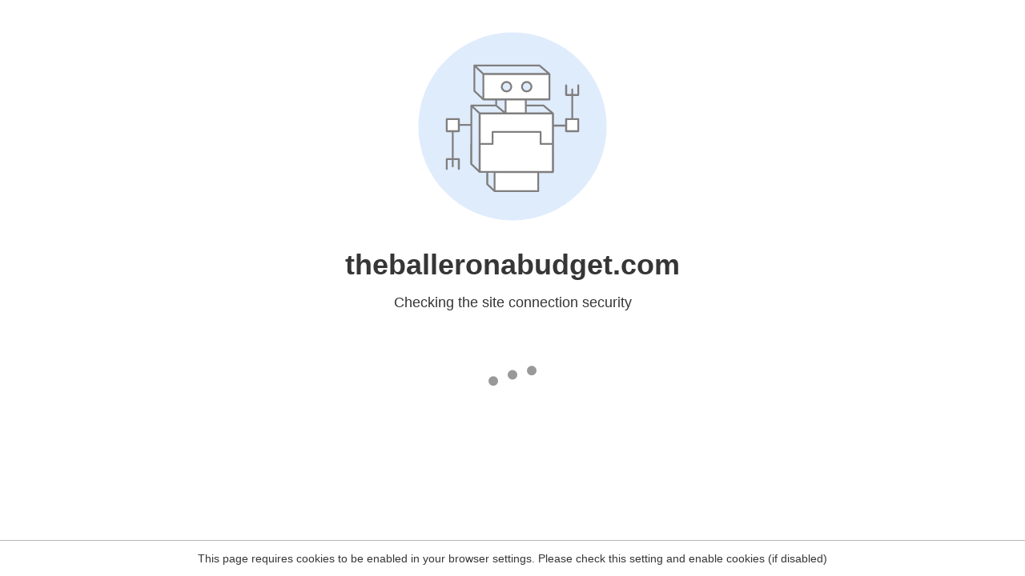

--- FILE ---
content_type: text/html
request_url: https://www.theballeronabudget.com/tag/home-improvement/%EF%BF%BD%EF%BF%BD%EF%BF%BDhttps:/www.insider.com/people-of-color-arent-quitting-like-the-great-resignation-suggests-2021-12%EF%BF%BD%EF%BF%BD%EF%BF%BD
body_size: 223
content:
<html><head><link rel="icon" href="data:;"><meta http-equiv="refresh" content="0;/.well-known/sgcaptcha/?r=%2Ftag%2Fhome-improvement%2F%EF%BF%BD%EF%BF%BD%EF%BF%BDhttps%3A%2Fwww.insider.com%2Fpeople-of-color-arent-quitting-like-the-great-resignation-suggests-2021-12%EF%BF%BD%EF%BF%BD%EF%BF%BD&y=ipc:3.144.72.44:1762655893.806"></meta></head></html>